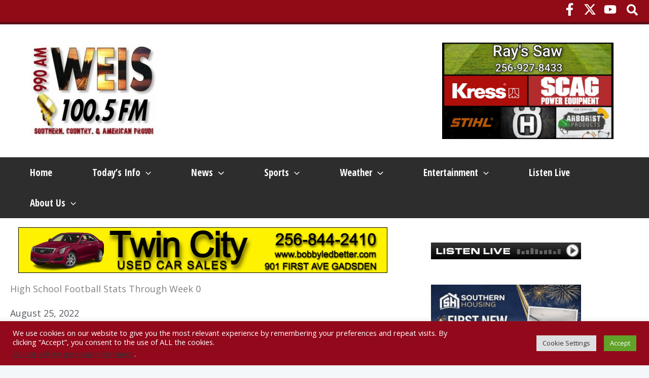

--- FILE ---
content_type: text/html; charset=utf-8
request_url: https://www.google.com/recaptcha/api2/aframe
body_size: 247
content:
<!DOCTYPE HTML><html><head><meta http-equiv="content-type" content="text/html; charset=UTF-8"></head><body><script nonce="4L08j5radA_JZLxnusBirg">/** Anti-fraud and anti-abuse applications only. See google.com/recaptcha */ try{var clients={'sodar':'https://pagead2.googlesyndication.com/pagead/sodar?'};window.addEventListener("message",function(a){try{if(a.source===window.parent){var b=JSON.parse(a.data);var c=clients[b['id']];if(c){var d=document.createElement('img');d.src=c+b['params']+'&rc='+(localStorage.getItem("rc::a")?sessionStorage.getItem("rc::b"):"");window.document.body.appendChild(d);sessionStorage.setItem("rc::e",parseInt(sessionStorage.getItem("rc::e")||0)+1);localStorage.setItem("rc::h",'1768912425510');}}}catch(b){}});window.parent.postMessage("_grecaptcha_ready", "*");}catch(b){}</script></body></html>